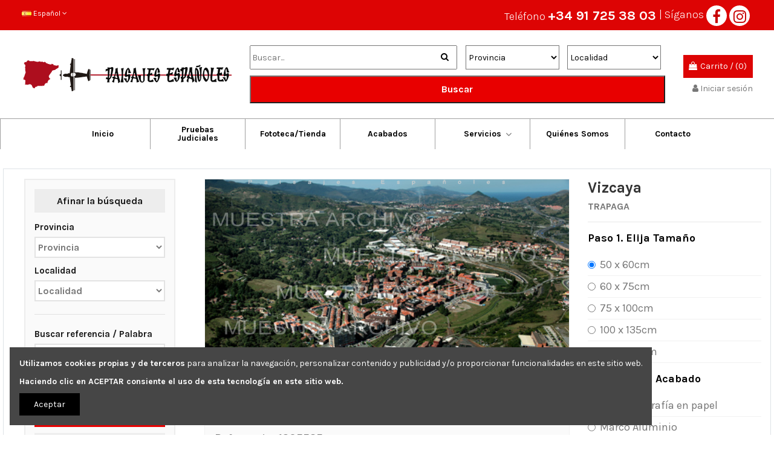

--- FILE ---
content_type: text/html; charset=UTF-8
request_url: https://paisajesespanoles.es/foto/vista-general-109/vizcaya/trapaga
body_size: 8899
content:
<!DOCTYPE html>
<html lang="es">
<!-- <head>
    <meta charset="utf-8">
    <meta name="viewport" content="initial-scale=1,user-scalable=no,maximum-scale=1,width=device-width">
    <meta name="description" content="">
    <meta name="keyword" content="">
     <title>VISTA GENERAL</title>
    <meta property="og:image" content="https://paisajesespanoles.es/data/product/2010/1205535.jpg" />
    <meta property="og:url" content="https://paisajesespanoles.es/foto/vista-general-109/vizcaya/trapaga" />
    <meta property="og:type" content="Website" />
    <meta property="og:title" content="VISTA GENERAL" />
    <meta property="og:description" content="" />
    <meta name="csrf-token" content="fyIdM70jt0iP9Io1Ba5ODYsqxnfzrEHpTVLuX6YO">
-->

<head>

    <meta charset="utf-8">
    <meta name="viewport" content="initial-scale=1,user-scalable=no,maximum-scale=1,width=device-width">


    
            <meta name="description" content="">
        <meta name="keyword" content="">
        <title>VISTA GENERAL</title>
    
    <meta property="og:image" content="https://paisajesespanoles.es/data/product/2010/1205535.jpg" />
    <meta property="og:url" content="https://paisajesespanoles.es/foto/vista-general-109/vizcaya/trapaga" />
    <meta property="og:type" content="Website" />
    <meta property="og:title" content="VISTA GENERAL" />
    <meta property="og:description" content="" />
    <meta name="csrf-token" content="fyIdM70jt0iP9Io1Ba5ODYsqxnfzrEHpTVLuX6YO">


  <!--//Module meta -->

<!-- css default for item s-cart -->
<style>
/*loading*/
.sc-overlay {
    position: fixed;
    top: 50%;
    left: 50%;
    transform: translate(-50%, -50%);
    transform: -webkit-translate(-50%, -50%);
    transform: -moz-translate(-50%, -50%);
    transform: -ms-translate(-50%, -50%);
    color:#1f222b;
    z-index: 9999;
    background: rgba(255,255,255,0.7);
  }
  
  #sc-loading{
    display: none;
    position: absolute;
      top: 0;
      left: 0;
      width: 100%;
      height: 100%;
      z-index: 50;
      background: rgba(255,255,255,0.7);
  }
  /*end loading */

  /*price*/
  
.sc-new-price{
    color:#FE980F;
    font-size: 20px;
    padding: 10px;
    font-weight:bold;
  }
  .sc-old-price {
    text-decoration: line-through;
    color: #a95d5d;
    font-size: 17px;
    padding: 10px;
  }
  /*end price*/
.sc-product-build{
  font-size: 20px;
  font-weight: bold;
}
.sc-product-build img{
  width: 50px;
}
.sc-product-group  img{
    width: 100px;
    cursor: pointer;
  }
.sc-product-group:hover{
  box-shadow: 0px 0px 2px #999;
}
.sc-product-group:active{
  box-shadow: 0px 0px 2px #ff00ff;
}
.sc-product-group.active{
  box-shadow: 0px 0px 2px #ff00ff;
}

.sc-shipping-address td{
  padding: 3px !important;
}
.sc-shipping-address textarea,
.sc-shipping-address input[type="text"],
.sc-shipping-address option{
  width: 100%;
  padding: 7px !important;
}
.row_cart>td{
  vertical-align: middle !important;
}
input[type="number"]{
  text-align: center;
  padding:2px;
}
.sc-notice{
    clear: both;
}
</style>
<!--//end css defaut -->
 <link rel="stylesheet" type="text/css" href="https://paisajesespanoles.es/css/bootstrap.min.css">
  <link rel="stylesheet" type="text/css" href="https://paisajesespanoles.es/css/style.css">
  <link href="https://paisajesespanoles.es/templates/default/css/slick.css" rel="stylesheet">

    
    <!--[if lt IE 9]>
    <script src="https://paisajesespanoles.es/templates/default/js/html5shiv.js"></script>
    <script src="https://paisajesespanoles.es/templates/default/js/respond.min.js"></script>
    <![endif]-->
    <link rel="shortcut icon" href="https://paisajesespanoles.es/data/file/index.png">
    
<!-- Google tag (gtag.js) -->
<script async src="https://www.googletagmanager.com/gtag/js?id=G-GT094X3RPR"></script>
<script>
	window.dataLayer = window.dataLayer || [];
	function gtag(){dataLayer.push(arguments);}
	gtag('js', new Date());

	gtag('config', 'G-GT094X3RPR');
</script>

</head>
<!--//head-->
<body>

<header class="main-header">
    <div class="top-header">
      <div class="container">
        <div class="row justify-content-between m-0">
          <div class="col-md-3 col-sm-3 col-lg-6">
            <div class="btn-group show-on-hover">
                
              <button type="button" class="btn language-selector dropdown-toggle" data-toggle="dropdown">
                <img src="https://paisajesespanoles.es/data/language/1.jpg" alt="Español" class="img-fluid lang-flag"> Español  <i class="fa fa-angle-down" aria-hidden="true"></i>
              </button>
              <ul class="dropdown-menu" role="menu">
                                <li>
                  <a href="https://paisajesespanoles.es/locale/en" rel="alternate" hreflang="es" class="dropdown-item"><img src="https://paisajesespanoles.es/data/language/5.jpg" alt="English" class="img-fluid lang-flag" data-iso-code="es"> English</a>
                </li>
                                <li>
                  <a href="https://paisajesespanoles.es/locale/de" rel="alternate" hreflang="es" class="dropdown-item"><img src="https://paisajesespanoles.es/data/language/7.jpg" alt="Deutsch" class="img-fluid lang-flag" data-iso-code="es"> Deutsch</a>
                </li>
                                <li>
                  <a href="https://paisajesespanoles.es/locale/es" rel="alternate" hreflang="es" class="dropdown-item"><img src="https://paisajesespanoles.es/data/language/1.jpg" alt="Español" class="img-fluid lang-flag" data-iso-code="es"> Español</a>
                </li>
                                <li>
                  <a href="https://paisajesespanoles.es/locale/fr" rel="alternate" hreflang="es" class="dropdown-item"><img src="https://paisajesespanoles.es/data/language/6.jpg" alt="Français" class="img-fluid lang-flag" data-iso-code="es"> Français</a>
                </li>
                               
              </ul>
                           </div>
          </div>
          <div class="col-md-9 col-sm-9 col-lg-6 text-md-right">
            <ul class="top-rigth d-flex align-items-center justify-content-end">
              <li class="contact-info">Teléfono <a href="tel:+34917253803">+34 91 725 38 03</a></li>
              <li class="facebook-icon"> | Síganos <a href="http://www.facebook.com/PaisajesEspanoles"> <i class="fa fa-facebook fa-lg" aria-hidden="true"></i></a>
                <a href="https://www.instagram.com/paisajes_espanoles/"> <i class="fa fa-instagram fa-lg" aria-hidden="true"></i></a>
              </li>
            </ul>
          </div>
        </div>
      </div>
    </div>

    <div class="middle-header">
      <div class="container">
        <div class="row align-items-center mobile-auto m-0">
          <div class="col d-lg-none mobile-menu">
            <button class="navbar-toggler" type="button" data-toggle="collapse" data-target="#navbarText" aria-controls="navbarText" aria-expanded="false" aria-label="Toggle navigation">
          <span class="navbar-toggler-icon"><i class="fa fa-bars" aria-hidden="true"></i></span>
        </button> <i class="fa fa-search" aria-hidden="true"></i></div>
          <div class="col col-auto col-header-left">
            <div id="desktop_logo">
              <a href="https://paisajesespanoles.es">
                <img class="logo img-fluid" src="https://paisajesespanoles.es/data/logo/logo.png" alt="Paisajes Españoles">
              </a>
            </div>
          </div>
          <div class="col col-header-center">
            <!-- Block search module TOP -->

            <!-- Block search module TOP -->
            <div id="search_widget" class="search-widget">
              <form id="searchbox" method="get" action="https://paisajesespanoles.es/search.php">
                <div class="input-group">
                  <input type="text" name="keyword" value="" placeholder="Buscar..." autocomplete="off">
                  <button type="submit" class="search-btn"><i class="fa fa-search"></i></button>
                </div>
                                 <select name="provincia" class="provincia">
                    <option value="">Provincia</option>
                                        <option value="1">A coruña</option>
                                        <option value="2">Álava</option>
                                        <option value="3">Albacete</option>
                                        <option value="4">Alicante</option>
                                        <option value="5">Almería</option>
                                        <option value="6">Asturias</option>
                                        <option value="7">Ávila</option>
                                        <option value="8">Badajoz</option>
                                        <option value="9">Baleares</option>
                                        <option value="10">Barcelona</option>
                                        <option value="11">Burgos</option>
                                        <option value="12">Cáceres</option>
                                        <option value="13">Cádiz</option>
                                        <option value="14">Cantabria</option>
                                        <option value="15">Castellón</option>
                                        <option value="16">Ceuta</option>
                                        <option value="17">Ciudad Real</option>
                                        <option value="18">Córdoba</option>
                                        <option value="19">Cuenca</option>
                                        <option value="20">Extranjero</option>
                                        <option value="21">Girona</option>
                                        <option value="22">Granada</option>
                                        <option value="23">Guadalajara</option>
                                        <option value="24">Guipúzcoa</option>
                                        <option value="25">Huelva</option>
                                        <option value="26">Huesca</option>
                                        <option value="27">Jaén</option>
                                        <option value="28">La rioja</option>
                                        <option value="29">Las palmas</option>
                                        <option value="30">León</option>
                                        <option value="31">Lleida</option>
                                        <option value="32">Lugo</option>
                                        <option value="33">Madrid</option>
                                        <option value="34">Málaga</option>
                                        <option value="35">Melilla</option>
                                        <option value="36">Murcia</option>
                                        <option value="37">Navarra</option>
                                        <option value="38">Ourense</option>
                                        <option value="39">Palencia</option>
                                        <option value="40">Pontevedra</option>
                                        <option value="41">Salamanca</option>
                                        <option value="42">Santa cruz de tenerife</option>
                                        <option value="43">Segovia</option>
                                        <option value="44">Sevilla</option>
                                        <option value="45">Soria</option>
                                        <option value="46">Tarragona</option>
                                        <option value="47">Teruel</option>
                                        <option value="48">Toledo</option>
                                        <option value="49">Valencia</option>
                                        <option value="50">Valladolid</option>
                                        <option value="51">Vizcaya</option>
                                        <option value="52">Zamora</option>
                                        <option value="53">Zaragoza</option>
                                    </select>
                  <select name="localidad" class="localidad">
                    <option value="">Localidad</option>
                  </select>
                  <button type="submit" class="cyp_buscador_buscar12" id="butnnnn" name="search" value="search">Buscar </button>
              </form>
            </div>
          </div>
          
          <div class="col col-auto col-header-right text-right">
            <div id="ps-shoppingcart-wrapper">
                            <div id="ps-shoppingcart" class="header-cart-default ps-shoppingcart dropdown">
                <div id="blockcart" class="blockcart cart-preview" data-refresh-url="//paisajesespanoles.es/en/module/ps_shoppingcart/ajax">
                  <a id="cart-toogle" class="cart-toogle header-btn header-cart-btn"   href="https://paisajesespanoles.es/cart.php">
                    <i class="fa fa-shopping-bag fa-fw icon" aria-hidden="true"><span class="cart-products-count-btn">0</span></i>
                    <span class="info-wrapper">
                      <span class="title">Carrito</span>
                      <span class="cart-toggle-details">
                        <span class="text-faded cart-separator"> / </span>
                       (0)
                      </span>
                    </span>
                  </a>
                 <!--  <div id="_desktop_blockcart-content" class="dropdown-menu-custom dropdown-menu">
                    <div id="blockcart-content" class="blockcart-content">
                      <div class="cart-title">
                        <span class="modal-title">Carrito</span>
                        <button type="button" id="js-cart-close" class="close">
                          <span>×</span>
                        </button>
                        <hr>
                      </div>
                      <span class="no-items">There are no more items in your cart</span>
                    </div>
                  </div> -->
                </div>
              </div>
            </div>
            <div id="user_info">
                             <a href="https://paisajesespanoles.es/member/login.html" title="Iniciar sesión" rel="nofollow"><i class="fa fa-user" aria-hidden="true"></i>
                <span>Iniciar sesión</span>
              </a>
                           </div>
          </div>
        </div>
      </div>
    </div>

    <nav class="navbar navbar-expand-lg  border border-bottom-0">
      <div class="container">
        <div class="collapse navbar-collapse"  id="navbarText">
          <ul class="navbar-nav mr-auto ml-auto">
                              <li><a class="nav-link" href="https://paisajesespanoles.es">Inicio</a></li>
                                      
                <li><a class="nav-link" href="https://paisajesespanoles.es/contenido/pruebas-judiciales.php">Pruebas Judiciales</a></li>
                              <li><a class="nav-link" href="https://paisajesespanoles.es/product">Fototeca/Tienda</a></li> 
                                      
                <li><a class="nav-link" href="https://paisajesespanoles.es/contenido/acabados.php">Acabados</a></li>
                                <li class="dropdown">
                      <a class="nav-link" href="https://paisajesespanoles.es/contenido/archivo-fotografico-aereo.php">Servicios </a><i class="fa fa-angle-down"></i>
                      <ul class="dropdown-menu" role="menu">
                                                <li>
                          <a href="https://paisajesespanoles.es/contenido/archivo-fotografico-aereo.php"><i class="fa fa-angle-right"></i> Archivo Histórico de Fotografía Aérea de España</a>
                        </li>
                                                <li>
                          <a href="https://paisajesespanoles.es/contenido/reportajes-aereos.php"><i class="fa fa-angle-right"></i> Reportajes Aéreos</a>
                        </li>
                                                
                      </ul>
                    </li>
                                    
                <li><a class="nav-link" href="https://paisajesespanoles.es/contenido/quienes-somos.php">Quiénes Somos</a></li>
                              <li><a class="nav-link" href="https://paisajesespanoles.es/contact.php">Contacto</a></li>                  
                  
            <!-- <li> <a class="nav-link" href="#">Judicial Evidence</a></li>
            <li>
              <a class="nav-link" href="#">Photo Library/Shop</a>
            </li>
            <li>
              <a class="nav-link" href="#">Finishes</a>
            </li>
            <li class="dropdown">
              <a class="nav-link dropdown-toggle" data-toggle="dropdown" href="#">Services <i class="fa fa-angle-down"></i></a>
              <ul class="dropdown-menu" role="menu">
                <li>
                  <a href="#"><i class="fa fa-angle-right"></i> Aerial Photographic Archive</a>
                </li>
                <li><a href="#"><i class="fa fa-angle-right"></i> Aerial Reports</a></li>
              </ul>
            </li>
            <li class="dropdown">
              <a class="nav-link dropdown-toggle" data-toggle="dropdown" href="#">About us <i class="fa fa-angle-down"></i></a>
              <ul class="dropdown-menu" role="menu">
                <li><a href="#"><i class="fa fa-angle-right"></i> Commissioned reports<br>(Photography and video)</a></li>
                <li><a href="#"><i class="fa fa-angle-right"></i> Aerial photographic archive</a></li>
              </ul>
            </li>
            <li>
              <a class="nav-link" href="#">Contact </a>
            </li>

            <li>
              <a class="nav-link" href="#">Join Me</a>
            </li> -->

          </ul>
        </div>
      </div>
    </nav>
  </header>
<!--main right-->
<div class="">
   </div>
<!--//main right-->
 
<section class="judicial-evidence-section product-detail-page">
    <div class="container">
		<div class="row pt-3 pb-4 border mb-5">
			<div class="col-md-3">
				<form id="searchbox" method="get" action="https://paisajesespanoles.es/search.php">
					<div class="sidebar">
						<div class="column-1">
							<h3>Afinar la búsqueda</h3>
							<div class="input-group">
								<label for="Cprovincia">Provincia</label>
																<select name="provincia" class="provincia">
									<option value="">Provincia</option> 
																			<option value="1">A coruña</option>
																			<option value="2">Álava</option>
																			<option value="3">Albacete</option>
																			<option value="4">Alicante</option>
																			<option value="5">Almería</option>
																			<option value="6">Asturias</option>
																			<option value="7">Ávila</option>
																			<option value="8">Badajoz</option>
																			<option value="9">Baleares</option>
																			<option value="10">Barcelona</option>
																			<option value="11">Burgos</option>
																			<option value="12">Cáceres</option>
																			<option value="13">Cádiz</option>
																			<option value="14">Cantabria</option>
																			<option value="15">Castellón</option>
																			<option value="16">Ceuta</option>
																			<option value="17">Ciudad Real</option>
																			<option value="18">Córdoba</option>
																			<option value="19">Cuenca</option>
																			<option value="20">Extranjero</option>
																			<option value="21">Girona</option>
																			<option value="22">Granada</option>
																			<option value="23">Guadalajara</option>
																			<option value="24">Guipúzcoa</option>
																			<option value="25">Huelva</option>
																			<option value="26">Huesca</option>
																			<option value="27">Jaén</option>
																			<option value="28">La rioja</option>
																			<option value="29">Las palmas</option>
																			<option value="30">León</option>
																			<option value="31">Lleida</option>
																			<option value="32">Lugo</option>
																			<option value="33">Madrid</option>
																			<option value="34">Málaga</option>
																			<option value="35">Melilla</option>
																			<option value="36">Murcia</option>
																			<option value="37">Navarra</option>
																			<option value="38">Ourense</option>
																			<option value="39">Palencia</option>
																			<option value="40">Pontevedra</option>
																			<option value="41">Salamanca</option>
																			<option value="42">Santa cruz de tenerife</option>
																			<option value="43">Segovia</option>
																			<option value="44">Sevilla</option>
																			<option value="45">Soria</option>
																			<option value="46">Tarragona</option>
																			<option value="47">Teruel</option>
																			<option value="48">Toledo</option>
																			<option value="49">Valencia</option>
																			<option value="50">Valladolid</option>
																			<option value="51">Vizcaya</option>
																			<option value="52">Zamora</option>
																			<option value="53">Zaragoza</option>
																	</select>
							</div>
							
							<div class="input-group">
								<label for="Clocalidad">Localidad</label>
								<select name="localidad" class="localidad">
									<option value="">Localidad</option>
								</select>
							</div>
							
							<hr>
							<div class="input-group">
								<label for="Cbusqueda">Buscar referencia / Palabra</label>
								<input type="text" name="keyword" autocomplete="off">
							</div>
							<div class="advanced-search">
								<a class="search-option" href="javascript://">Búsqueda avanzada</a>
								<div class="advanced-search-list" style="display:none">
									
									
									<div class="checkbox-group">
										<h5>Motivos</h5>
										<div class="input-group justify-content-between">
											<label>Todos</label>
											<input type="checkbox" name="all_motivo" value="0" checked="checked">
										</div>
																					<div class="input-group justify-content-between">
												<label>Accidentes Naturales</label>
												<input type="checkbox" value="321" class="tipo">
											</div>
																					<div class="input-group justify-content-between">
												<label>Castillos</label>
												<input type="checkbox" value="313" class="tipo">
											</div>
																					<div class="input-group justify-content-between">
												<label>Vista general</label>
												<input type="checkbox" value="301" class="tipo">
											</div>
																					<div class="input-group justify-content-between">
												<label>Faros</label>
												<input type="checkbox" value="324" class="tipo">
											</div>
																					<div class="input-group justify-content-between">
												<label>Iglesias</label>
												<input type="checkbox" value="309" class="tipo">
											</div>
																					<div class="input-group justify-content-between">
												<label>Inst.Deportivas</label>
												<input type="checkbox" value="308" class="tipo">
											</div>
																					<div class="input-group justify-content-between">
												<label>Monumentos</label>
												<input type="checkbox" value="340" class="tipo">
											</div>
																				<input type="hidden" name="motivo" class="tipo_motivo">
										
									</div>
									<hr>
								</div>
							</div>
							
							<button type="submit" class="btn red-btn">Buscar</button>  
							<button type="reset" class="btn gray-btn" >Borrar campos</button>
							
							
						</div>
					</div>
				</form>
			</div>
<script>
    $(document).ready(function() {
        $('.quick-view').on('click', function() {
            var imageUrl = $(this).data('src');

            var modalHtml = '<div class="modal">' +
                                '<span class="close">&times;</span>' +
                                '<img src="' + imageUrl + '" alt="Ampliar foto">' +
                            '</div>';

            $('body').append(modalHtml);

            $('.modal').on('click', function() {
                $(this).remove();
            });

            $('.modal img').on('click', function(e) {
                e.stopPropagation();
            });
        });
    });
</script>			

			
			<div class="col-md-6">
				<div class="product-image mb-3" style="border: 1px solid #f1f1f1;">
					<div class="product-watermark">
		<img src="https://paisajesespanoles.es/data/product/2010/1205535.jpg" alt="1205535" width="100%" class="replace-img"><img src="https://paisajesespanoles.es/images/watermarkes.png" class="watermark">
					</div>

<!--
<div class="product-image mb-3" style="border: 1px solid #f1f1f1;">
    <div class="product-watermark">
        <img src="https://paisajesespanoles.es/data/product/2010/1205535.jpg" alt="1205535" width="100%" class="replace-img">
        <img src="https://paisajesespanoles.es/images/watermarkes.png" class="watermark">
    </div>
    <a class="quick-view" href="javascript:void(0);" data-src="https://paisajesespanoles.es/data/product/2010/1205535.jpg">
        <i class="fa fa-eye" aria-hidden="true"><br>Ampliar foto</i>
    </a>
</div>
-->
<!--
<div class="product-image mb-3" style="border: 1px solid #f1f1f1;">
    <div class="product-watermark">
        <a class="quick-view" href="javascript:void(0);" data-src="https://paisajesespanoles.es/data/product/2010/1205535.jpg">
            <img src="https://paisajesespanoles.es/data/product/2010/1205535.jpg" alt="1205535" width="100%" class="replace-img">
            <img src="https://paisajesespanoles.es/images/watermarkes.png" class="watermark">
            <div class="quick-view-button">Ampliar foto</div>
        </a>
    </div>
</div>-->


					<div class="pro-description row p-3 no-gutters align-items-center">
						<div class="col-md-8">
							<b>
								Referencia:
								<span id="product-reference-selected-name">
								1205535</span>
							</b>
							<p class="twitter-cat">CIUDAD</p>   
							<span id="product-reference-selected-decada">Años 2000 a 2019</span>
						</div>
						<div class="col-md-4">
							<div style="align-self: center; display: flex; align-items: center;">
								Compartir
								<a class="fb-update" href="https://www.facebook.com/sharer/sharer.php?u=https://paisajesespanoles.es/data/product/2010/1205535.jpg" target="_blank"><img src="https://paisajesespanoles.es/images/fb.png" style="border-radius: 50%; margin: 0 5px; margin-left: 10px;" alt=""></a>
								<a class="insta-update" href="https://www.instagram.com/?url=https://paisajesespanoles.es/data/product/2010/1205535.jpg" target="_blank"> <img src="https://paisajesespanoles.es/images/insta.png" style="border-radius: 50%; margin: 0 5px;" alt=""></a>
								<a class="twitter-update" href="http://twitter.com/share?text=CIUDAD&url=https://paisajesespanoles.es/data/product/2010/1205535.jpg" target="_blank"><img src="https://paisajesespanoles.es/images/twitter.png" style="border-radius: 50%; margin: 0 5px;" alt=""></a>  
								
							</div>
						</div>
					</div>
				</div>
<!--				<div class="relative-images">
					<h3 style="display: inline-block;">Más imágenes &nbsp; &nbsp; Vizcaya - TRAPAGA </h3>   
					<div class="row no-gutters">
						<div class="col-md-3 border p-2">
							<div class="product-watermark">
								<img src="https://paisajesespanoles.es/data/product/2010/1205535.jpg" alt="" data-src="1205535"><img src="https://paisajesespanoles.es/images/watermarkes.png" class="watermark">
							</div>
							<span class="image-title">Ref: 1205535</span>
						</div>
											</div>
				</div>-->
			</div>
			<div class="col-md-3">
				<div class="product-details attribute-pro">
					<form id="buy_block" action="https://paisajesespanoles.es/cart_add" method="post">
						<input type="hidden" name="_token" value="fyIdM70jt0iP9Io1Ba5ODYsqxnfzrEHpTVLuX6YO">
						<input type="hidden" name="product_id" id="product-detail-id" value="68587" />
						<input type="hidden" name="decade" id="product-detail-id" value="1" />
						<input type="hidden" name="form_attr[3]" id="refrence-id" value="1205535" />
						<h2>Vizcaya</h2>
						<h4>TRAPAGA</h4>
													<h4 class="product-attr">Paso 1. Elija Tamaño</h4>
                            <ul class="product-size">
                                                                <li class="size-attr">
                                    <div class="form-check">
                                        <input class="form-check-input" type="radio" name="size" id="size-1" value="1" checked data-src="50 x 60cm">
                                        <label class="form-check-label" for="size-1">50 x 60cm </label>
                                        
									</div>
								</li>
								                                <li class="size-attr">
                                    <div class="form-check">
                                        <input class="form-check-input" type="radio" name="size" id="size-2" value="2"  data-src="60 x 75cm">
                                        <label class="form-check-label" for="size-2">60 x 75cm </label>
                                        
									</div>
								</li>
								                                <li class="size-attr">
                                    <div class="form-check">
                                        <input class="form-check-input" type="radio" name="size" id="size-3" value="3"  data-src="75 x 100cm">
                                        <label class="form-check-label" for="size-3">75 x 100cm </label>
                                        
									</div>
								</li>
								                                <li class="size-attr">
                                    <div class="form-check">
                                        <input class="form-check-input" type="radio" name="size" id="size-4" value="4"  data-src="100 x 135cm">
                                        <label class="form-check-label" for="size-4">100 x 135cm </label>
                                        
									</div>
								</li>
								                                <li class="size-attr">
                                    <div class="form-check">
                                        <input class="form-check-input" type="radio" name="size" id="size-5" value="5"  data-src="125 x 170cm">
                                        <label class="form-check-label" for="size-5">125 x 170cm </label>
                                        
									</div>
								</li>
																
								
							</ul>
							
                            							<h4 class="product-attr">Paso 2. Elija Acabado</h4>
							
                            <ul class="product-size">
                                                                <li>
                                    <div class="form-check">
                                        <input class="form-check-input" type="radio" name="finish" id="finish-1"    value="1" data-src="Sólo fotografía en papel">
                                        <label class="form-check-label" for="finish-1">Sólo fotografía en papel </label>
										
									</div>
								</li>
								                                <li>
                                    <div class="form-check">
                                        <input class="form-check-input" type="radio" name="finish" id="finish-2"    value="2" data-src="Marco Aluminio">
                                        <label class="form-check-label" for="finish-2">Marco Aluminio </label>
										
									</div>
								</li>
								                                <li>
                                    <div class="form-check">
                                        <input class="form-check-input" type="radio" name="finish" id="finish-3"    value="3" data-src="Impresión Metacrilato">
                                        <label class="form-check-label" for="finish-3">Impresión Metacrilato </label>
										
									</div>
								</li>
								                                <li>
                                    <div class="form-check">
                                        <input class="form-check-input" type="radio" name="finish" id="finish-4"    value="4" data-src="Impresión Aluminio">
                                        <label class="form-check-label" for="finish-4">Impresión Aluminio </label>
										
									</div>
								</li>
								                                <li>
                                    <div class="form-check">
                                        <input class="form-check-input" type="radio" name="finish" id="finish-5"    value="5" data-src="Foto sobre Dibond">
                                        <label class="form-check-label" for="finish-5">Foto sobre Dibond </label>
										
									</div>
								</li>
								                                <li>
                                    <div class="form-check">
                                        <input class="form-check-input" type="radio" name="finish" id="finish-6"    value="6" data-src="Madera Haya Natural">
                                        <label class="form-check-label" for="finish-6">Madera Haya Natural </label>
										
									</div>
								</li>
								                                <li>
                                    <div class="form-check">
                                        <input class="form-check-input" type="radio" name="finish" id="finish-7"    value="7" data-src="Madera Plano">
                                        <label class="form-check-label" for="finish-7">Madera Plano </label>
										
									</div>
								</li>
								                                <li>
                                    <div class="form-check">
                                        <input class="form-check-input" type="radio" name="finish" id="finish-8"    value="8" data-src="Madera Alto">
                                        <label class="form-check-label" for="finish-8">Madera Alto </label>
										
									</div>
								</li>
								                                <li>
                                    <div class="form-check">
                                        <input class="form-check-input" type="radio" name="finish" id="finish-9"    value="9" data-src="Bastidor de madera">
                                        <label class="form-check-label" for="finish-9">Bastidor de madera </label>
										
									</div>
								</li>
								                                
							</ul>
						                        <input type="hidden" name="form_attr[1]" value="" class="size-value">
                        <input type="hidden" name="form_attr[2]" value="" class="finish-value">
						<input type="hidden" name="form_attr[4]" value="" class="finish-id">
						<input type="hidden" name="form_attr[5]" value="" class="size-id">
						
						<div class="product-prices" style="text-align: right;font-size: large;margin-top: 10px;">        
							<div class="" itemprop="offers" itemscope="" itemtype="https://schema.org/Offer">
								<span class="current-price"><span itemprop="price" class="product-price" content="207">
								<span  data-price="102" class="sc-new-price">€102</span></span></span>
								
							</div>
							<div class="tax-shipping-delivery-label text-muted">Impuestos incluidos </div>
						</div>
						
						<div class="action-btn"> 
							<input type="number" name="qty" id="quantity_wanted" value="1" class="input-group form-control" min="1" style="display: block;">
							<button class="btn btn-primary btn-lg add-to-cart cart" data-button-action="add-to-cart" type="submit">
								<i class="fa fa-shopping-bag fa-fw bag-icon" aria-hidden="true"></i>
								Agregar al carrito							</button>
						</div>
						
					</form>
					<div class="cart-content">
						En nuestra tienda online podrá adquirir ampliaciones en papel fotográfico para envíos a España (Península y Baleares). Para otros destinos y otros acabados podrán solicitarlo telefónicamente en nuestras oficinas o haciendo <a href="https://paisajesespanoles.es/contact.php"> clic aquí</a>.
					</div>
					
				</div>
			</div>
			
		</div>
	</div>
</div>
</section>


<footer class="site-footer">
    <div class="container">
      <div class="row">
        <div class="col-md-6 col-lg-3 col-sm-12">
          <a href="https://paisajesespanoles.es"><img class="logo img-fluid" src="https://paisajesespanoles.es/data/logo/logo.png" alt="Paisajes Españoles" ></a>
        </div>
          
        <div class="col-md-6 col-lg-3 col-sm-12">
          <div class="footer-menu">
            <h3 class="footer-title">Men&uacute;</h3>

<ul>
	<li><a href="/">Inicio</a></li>
	<li><a href="/contenido/pruebas-judiciales.php">Pruebas Judiciales </a></li>
	<li><a href="/product">Cat&aacute;logo / Tienda</a></li>
	<li><a href="/contenido/archivo-fotografico-aereo.php">Servicio de Archivo</a></li>
	<li><a href="/contenido/reportajes-aereos.php">Servicio de Reportajes </a></li>
	<li><a href="/contenido/quienes-somos.php">Qui&eacute;nes Somos </a></li>
	<li><a href="/contact.php">Contacto</a></li>
</ul>           
          </div>
        </div>
        
        <div class="col-md-6 col-lg-3 col-sm-12">
          <div class="footer-menu">
            <h3 class="footer-title">Avisos Legales</h3>

<ul>
	<li><a href="/contenido/aviso-legal.php">Aviso legal y Pol&iacute;tica de privacidad </a></li>
	<li><a href="/contenido/terminos-y-condiciones-de-uso.php">T&eacute;rminos y Condiciones de uso </a></li>
	<li><a href="/contenido/politica-privacidad.php">Pol&iacute;tica de privacidad </a></li>
	<li><a href="/contenido/condiciones-generales.php">Condiciones generales</a></li>
</ul>           
          </div>
        </div>
        
        <div class="col-md-6 col-lg-3 col-sm-12">
          <div class="footer-menu">
            <h3 class="footer-title">Informaci&oacute;n de Contacto</h3>

<ul>
	<li><a href="https://goo.gl/maps/gpztbqzw2zQ4GzD39" style="color: #c70001;" title="">C/ Marqu&eacute;s de Monteagudo. 22, 3<sup>a</sup> Planta, 28028 Madrid.</a></li>
	<li><a href="tel:+34 91 725 38 03">+34 91 725 38 03</a></li>
	<li><a href="mailto:paisajes@paisajesespanoles.es"><strong>paisajes@paisajesespanoles.es</strong></a></li>
</ul>

<p><strong>Horario </strong>Lunes a Viernes de 10h a 15h<br />
Mes de Agosto cerrado por vacaciones</p>
<img alt="Payment Icon" src="/data/page/card-icon.png" style="width: 192px; height: 36px;" />           
          </div>
        </div>
              
    
      </div>
    </div>
  </footer>

  <!-- Modal -->
<div class="modal" id="quick-view-modal" tabindex="-1" role="dialog" aria-hidden="true">
  <div class="modal-dialog modal-dialog-scrollable" role="document" style="max-width: 920px;">
    <div class="modal-content">
      <div class="modal-body">
        <!-- <button type="button" class="close" data-dismiss="modal" aria-label="Close">
          <span aria-hidden="true">&times;</span>
        </button>-->
        <form id="buy_block" action="https://paisajesespanoles.es/cart_add" method="post">
          <input type="hidden" name="_token" value="fyIdM70jt0iP9Io1Ba5ODYsqxnfzrEHpTVLuX6YO">
	<div class="row result-data no-gutters">
             
           
        </div>
        <button type="button" class="close" data-dismiss="modal" aria-label="Close">
          <span aria-hidden="true">&times;</span>
        </button>
      </form>
      </div>
    </div>
  </div>
</div>

<div class="alert cookiealert" role="alert">
    <p><b>Utilizamos cookies propias y de terceros</b> para analizar la navegación, personalizar contenido y publicidad y/o proporcionar funcionalidades en este sitio web.</p>
        <p><b>Haciendo clic en ACEPTAR consiente el uso de esta tecnología en este sitio web.</b></p>
    <button type="button" class="btn btn-primary btn-sm acceptcookies">
        Aceptar
    </button>
</div>

  <script src="https://paisajesespanoles.es/js/jquery.min.js"></script>
  <script src="https://paisajesespanoles.es/js/popper.min.js"></script>
  <script src="https://paisajesespanoles.es/js/bootstrap.min.js"></script>
  <script src="https://paisajesespanoles.es/js/custom.js"></script>
  <script src="https://paisajesespanoles.es/templates/default/js/slick.min.js"></script>
  <script src="https://paisajesespanoles.es/js/cookiealert.js"></script>
  <script src="https://cdnjs.cloudflare.com/ajax/libs/jquery.blockUI/2.70/jquery.blockUI.min.js"></script>
  <script>
  $(document).ready(function(){
    $(function(){
       $(".attribute-pro input[name='size']:first").click();
       $(".attribute-pro input[name='finish']:first").click();
  
    });
   window.addEventListener( "pageshow", function ( event ) {
  var historyTraversal = event.persisted || ( typeof window.performance != "undefined" && window.performance.navigation.type === 2 );
  if ( historyTraversal ) {
    // Handle page restore.
    //alert('refresh');
    window.location.reload();
  }
});
 

    $(document).bind("contextmenu",function(e) {
        e.preventDefault();
        });
        $(document).keydown(function(e){
        if(e.which === 123){
        return false;
        }
    });
       $(document).bind('selectstart dragstart', function(e) {
        e.preventDefault();
        return false;
      });

       document.onkeydown = function(e) {
        if (e.ctrlKey && 
            (e.keyCode === 85 )) {
            return false;
        }
      };

  var attrsiz = $('.attribute-pro input[name="size"]:checked').data('src');
  var attrfinis = $('.attribute-pro input[name="finish"]:checked').data('src');
  var finishid = $('.attribute-pro input[name="finish"]:checked').val();
  var sizeid = $('.attribute-pro input[name="size"]:checked').val();
 $('.attribute-pro .size-value').val(attrsiz);
 $('.attribute-pro .finish-value').val(attrfinis);
 $('.attribute-pro .finish-id').val(finishid);
 $('.attribute-pro .size-id').val(sizeid);

    var newClass = window.location.href;
var result=newClass.split("/").pop().replace(".php","");
$('body').addClass(result);

   $('.acabados .banner-section .slider').slick({
      dots: true,
    speed: 1000,
    infinite: true,
    autoplay: true,
    autoplaySpeed: 3000,
    nextArrow: '<div class="slick-custom-arrow slick-custom-arrow-right"><img src="https://paisajesespanoles.es/images/right-arrow-white.png"></div>',
    prevArrow: '<div class="slick-custom-arrow slick-custom-arrow-left"><img src="https://paisajesespanoles.es/images/left-arrow-white.png" alt="arrow"></div>',
  });

    $('.banner-section .slider').slick({
    dots: false,
    speed: 500,
    arrows: false,
    infinite: true,
    autoplay: true,
    autoplaySpeed: 3000,
  });

    $('select.provincia').change(function(){

       var prov = $(this).val();
        $.ajax({
                method: 'post',
                url: 'https://paisajesespanoles.es/getloc',
                data: {
                  prov:prov,
                    _token: 'fyIdM70jt0iP9Io1Ba5ODYsqxnfzrEHpTVLuX6YO',
                },
                success: function (data) {
                   $('select.localidad').html(data);
                }
            });
    });

$(document).on('change', '.attribute-pro :radio', function() {
  var attrsize = $('.attribute-pro input[name="size"]:checked').data('src');

  var attrfinish = $('.attribute-pro input[name="finish"]:checked').data('src');
  var finishid = $('.attribute-pro input[name="finish"]:checked').val();
  var sizeid = $('.attribute-pro input[name="size"]:checked').val();
 $('.attribute-pro .size-value').val(attrsize);
 $('.attribute-pro .finish-value').val(attrfinish);
 $('.attribute-pro .finish-id').val(finishid);
 $('.attribute-pro .size-id').val(sizeid);
  var formdata =$('#buy_block:visible').serialize();
 $(window).block({
            'message': '<img alt="" src=""/>',
            'css': {
                border: '0',
                padding: '0',
                backgroundColor: 'none'
            },
            overlayCSS: {backgroundColor: '#555', opacity: 0.0, cursor: 'wait'},
        });
         $.ajax({
          url:'https://paisajesespanoles.es/product/addprice',
          type:'POST',
          data:formdata,          
          success: function(data){
            $('.sc-new-price').text('€'+data); 
            $(window).unblock();    
           }
      });        
    });
$('.mobile-menu .fa-search').click(function(){
  $('.col-header-center').slideToggle();
});
$('#navbarText .navbar-nav .fa-angle-down').click(function(){
  $(this).parents('li.dropdown').find('ul.dropdown-menu').slideToggle();
});

 $('.advanced-search-list .tipo').click(function() {
        var numberNotChecked = $('.tipo:checked').length;
        if(numberNotChecked>=1)
        {
          $('input[name="all_motivo"]').prop('checked', false);
           var valuesArray = $('input:checkbox:checked').map( function () {
            return $(this).val();
        }).get().join();
          $('.tipo_motivo').val(valuesArray);
        }

    });
    $('.advanced-search-list input[name="all_motivo"]').click(function() {
            $('.tipo').prop('checked', false);
            $('.tipo_motivo').val('');
        
    });

    $('.search-option').click(function(){
      $('.advanced-search-list').slideToggle();
    });
    
      });
  </script>

<script>
	$(document).ready(function(){        
		
		$('.relative-images img').click(function(){
			var catname = $('.twitter-cat').text();
			
			var src = $(this).siblings('img').attr('src');
			var ref = $(this).siblings('img').data('src');
			$('#refrence-id').val(ref);
			$('#product-reference-selected-name').text(ref);
			var fb = 'https://www.facebook.com/sharer/sharer.php?u='+src;
			var insta = 'https://www.instagram.com/?url='+src;
			var twitter = 'http://twitter.com/share?text='+catname+'&url='+src;
			$('.fb-update').attr('href',fb);
			$('.insta-update').attr('href',insta);
			$('.twitter-update').attr('href',twitter);     
			
			$('img.replace-img').attr('src',src);
			var target = $('.product-image');
			if (target.length) {
				$('html,body').animate({
					scrollTop: target.offset().top
				}, 1000);
				return false;
			}
			
		});
		
		
		
	});
</script>

<!-- js default for item s-cart -->
<script type="text/javascript">
  function formatNumber (num) {
    return num.toString().replace(/(\d)(?=(\d{3})+(?!\d))/g, "$1,")
  }
  $('#shipping').change(function(){
    $('#total').html(formatNumber(parseInt(0)+ parseInt($('#shipping').val())));
  });
</script>


<script src="//cdnjs.cloudflare.com/ajax/libs/mouse0270-bootstrap-notify/3.1.7/bootstrap-notify.min.js"></script>

<!--process cart-->
<script type="text/javascript">
  function addToCartAjax(id,instance = null){
    $.ajax({
        url: "https://paisajesespanoles.es/add_to_cart_ajax",
        type: "POST",
        dataType: "JSON",
        data: {"id": id,"instance":instance, "_token":"fyIdM70jt0iP9Io1Ba5ODYsqxnfzrEHpTVLuX6YO"},
        async: false,
        success: function(data){
          // console.log(data);
            error= parseInt(data.error);
            if(error ==0)
            {
              setTimeout(function () {
                if(data.instance =='default'){
                  $('.sc-cart').html(data.count_cart);
                }else{
                  $('.sc-'+data.instance).html(data.count_cart);
                }
              }, 1000);

                $.notify({
                  icon: 'glyphicon glyphicon-star',
                  message: data.msg
                },{
                  type: 'success'
                });
            }else{
              if(data.redirect){
                window.location.replace(data.redirect);
                return;
              }
              $.notify({
              icon: 'glyphicon glyphicon-warning-sign',
                message: data.msg
              },{
                type: 'danger'
              });
            }

            }
    });
  }
</script>
<!--//end cart -->


<!--message-->


<!--//message-->

<div id="sc-loading">
  <div class="sc-overlay"><i class="fa fa-spinner fa-pulse fa-5x fa-fw "></i></div>
</div><!--//end js defaut -->



</body>
</html>


